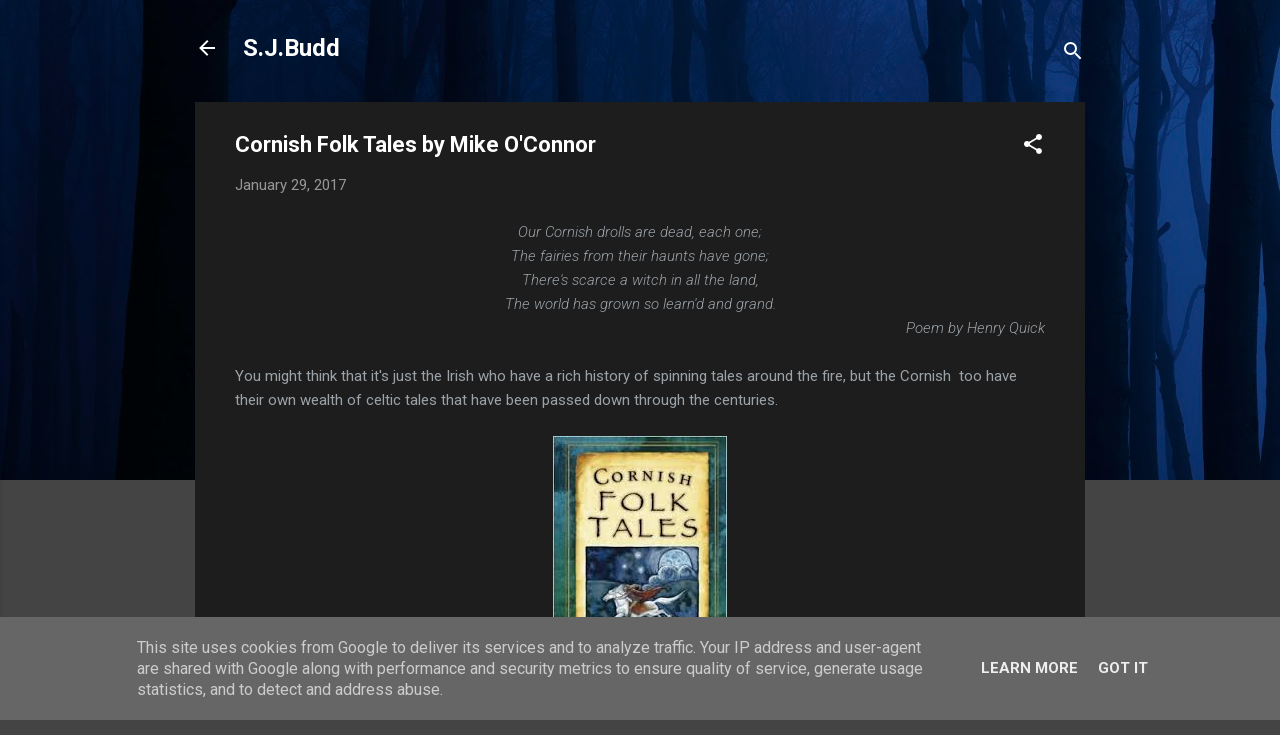

--- FILE ---
content_type: text/html; charset=UTF-8
request_url: http://www.sjbudd.co.uk/b/stats?style=BLACK_TRANSPARENT&timeRange=ALL_TIME&token=APq4FmBcKFfYKOG0CnFll2Ju14yf6KeG-eRfJY-7Exxivn9pBssUPLiHglhee0b8aDj7jSHslhGfEz_F4wi3Iv87aTKfBUGfTQ
body_size: 261
content:
{"total":548294,"sparklineOptions":{"backgroundColor":{"fillOpacity":0.1,"fill":"#000000"},"series":[{"areaOpacity":0.3,"color":"#202020"}]},"sparklineData":[[0,12],[1,15],[2,12],[3,19],[4,28],[5,79],[6,100],[7,70],[8,19],[9,20],[10,15],[11,33],[12,29],[13,33],[14,61],[15,19],[16,34],[17,26],[18,48],[19,32],[20,71],[21,9],[22,27],[23,19],[24,14],[25,35],[26,48],[27,23],[28,23],[29,29]],"nextTickMs":133333}